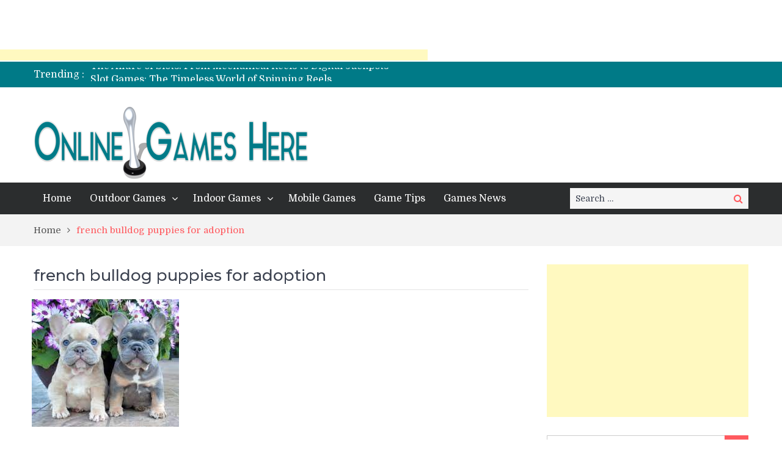

--- FILE ---
content_type: text/html; charset=UTF-8
request_url: https://onlinegameshere.com/tag/french-bulldog-puppies-for-adoption/
body_size: 14148
content:
<!DOCTYPE html> <html lang="en-US"><head>
	    <meta charset="UTF-8">
    <meta name="viewport" content="width=device-width, initial-scale=1">
    <link rel="profile" href="http://gmpg.org/xfn/11">
    <link rel="pingback" href="https://onlinegameshere.com/xmlrpc.php">
    <meta name="format-detection" content="telephone=no">
    <meta http-equiv="X-UA-Compatible" content="IE=edge">
    <meta name='robots' content='index, follow, max-image-preview:large, max-snippet:-1, max-video-preview:-1' />
	<style>img:is([sizes="auto" i], [sizes^="auto," i]) { contain-intrinsic-size: 3000px 1500px }</style>
	
	<!-- This site is optimized with the Yoast SEO plugin v26.7 - https://yoast.com/wordpress/plugins/seo/ -->
	<title>french bulldog puppies for adoption Archives - Online Games Here</title>
	<link rel="canonical" href="https://onlinegameshere.com/tag/french-bulldog-puppies-for-adoption/" />
	<meta property="og:locale" content="en_US" />
	<meta property="og:type" content="article" />
	<meta property="og:title" content="french bulldog puppies for adoption Archives - Online Games Here" />
	<meta property="og:url" content="https://onlinegameshere.com/tag/french-bulldog-puppies-for-adoption/" />
	<meta property="og:site_name" content="Online Games Here" />
	<meta name="twitter:card" content="summary_large_image" />
	<script type="application/ld+json" class="yoast-schema-graph">{"@context":"https://schema.org","@graph":[{"@type":"CollectionPage","@id":"https://onlinegameshere.com/tag/french-bulldog-puppies-for-adoption/","url":"https://onlinegameshere.com/tag/french-bulldog-puppies-for-adoption/","name":"french bulldog puppies for adoption Archives - Online Games Here","isPartOf":{"@id":"https://onlinegameshere.com/#website"},"primaryImageOfPage":{"@id":"https://onlinegameshere.com/tag/french-bulldog-puppies-for-adoption/#primaryimage"},"image":{"@id":"https://onlinegameshere.com/tag/french-bulldog-puppies-for-adoption/#primaryimage"},"thumbnailUrl":"https://onlinegameshere.com/wp-content/uploads/2024/01/Untitled.jpg","breadcrumb":{"@id":"https://onlinegameshere.com/tag/french-bulldog-puppies-for-adoption/#breadcrumb"},"inLanguage":"en-US"},{"@type":"ImageObject","inLanguage":"en-US","@id":"https://onlinegameshere.com/tag/french-bulldog-puppies-for-adoption/#primaryimage","url":"https://onlinegameshere.com/wp-content/uploads/2024/01/Untitled.jpg","contentUrl":"https://onlinegameshere.com/wp-content/uploads/2024/01/Untitled.jpg","width":241,"height":209},{"@type":"BreadcrumbList","@id":"https://onlinegameshere.com/tag/french-bulldog-puppies-for-adoption/#breadcrumb","itemListElement":[{"@type":"ListItem","position":1,"name":"Home","item":"https://onlinegameshere.com/"},{"@type":"ListItem","position":2,"name":"french bulldog puppies for adoption"}]},{"@type":"WebSite","@id":"https://onlinegameshere.com/#website","url":"https://onlinegameshere.com/","name":"Online Games Here","description":"All Out, All Games, All Slogans","publisher":{"@id":"https://onlinegameshere.com/#organization"},"potentialAction":[{"@type":"SearchAction","target":{"@type":"EntryPoint","urlTemplate":"https://onlinegameshere.com/?s={search_term_string}"},"query-input":{"@type":"PropertyValueSpecification","valueRequired":true,"valueName":"search_term_string"}}],"inLanguage":"en-US"},{"@type":"Organization","@id":"https://onlinegameshere.com/#organization","name":"Online Games Here","url":"https://onlinegameshere.com/","logo":{"@type":"ImageObject","inLanguage":"en-US","@id":"https://onlinegameshere.com/#/schema/logo/image/","url":"https://onlinegameshere.com/wp-content/uploads/2018/01/cropped-online.png","contentUrl":"https://onlinegameshere.com/wp-content/uploads/2018/01/cropped-online.png","width":450,"height":118,"caption":"Online Games Here"},"image":{"@id":"https://onlinegameshere.com/#/schema/logo/image/"}}]}</script>
	<!-- / Yoast SEO plugin. -->


<link rel='dns-prefetch' href='//fonts.googleapis.com' />
<link rel="alternate" type="application/rss+xml" title="Online Games Here &raquo; Feed" href="https://onlinegameshere.com/feed/" />
<link rel="alternate" type="application/rss+xml" title="Online Games Here &raquo; Comments Feed" href="https://onlinegameshere.com/comments/feed/" />
<link rel="alternate" type="application/rss+xml" title="Online Games Here &raquo; french bulldog puppies for adoption Tag Feed" href="https://onlinegameshere.com/tag/french-bulldog-puppies-for-adoption/feed/" />
<script type="text/javascript">
/* <![CDATA[ */
window._wpemojiSettings = {"baseUrl":"https:\/\/s.w.org\/images\/core\/emoji\/16.0.1\/72x72\/","ext":".png","svgUrl":"https:\/\/s.w.org\/images\/core\/emoji\/16.0.1\/svg\/","svgExt":".svg","source":{"concatemoji":"https:\/\/onlinegameshere.com\/wp-includes\/js\/wp-emoji-release.min.js?ver=6.8.3"}};
/*! This file is auto-generated */
!function(s,n){var o,i,e;function c(e){try{var t={supportTests:e,timestamp:(new Date).valueOf()};sessionStorage.setItem(o,JSON.stringify(t))}catch(e){}}function p(e,t,n){e.clearRect(0,0,e.canvas.width,e.canvas.height),e.fillText(t,0,0);var t=new Uint32Array(e.getImageData(0,0,e.canvas.width,e.canvas.height).data),a=(e.clearRect(0,0,e.canvas.width,e.canvas.height),e.fillText(n,0,0),new Uint32Array(e.getImageData(0,0,e.canvas.width,e.canvas.height).data));return t.every(function(e,t){return e===a[t]})}function u(e,t){e.clearRect(0,0,e.canvas.width,e.canvas.height),e.fillText(t,0,0);for(var n=e.getImageData(16,16,1,1),a=0;a<n.data.length;a++)if(0!==n.data[a])return!1;return!0}function f(e,t,n,a){switch(t){case"flag":return n(e,"\ud83c\udff3\ufe0f\u200d\u26a7\ufe0f","\ud83c\udff3\ufe0f\u200b\u26a7\ufe0f")?!1:!n(e,"\ud83c\udde8\ud83c\uddf6","\ud83c\udde8\u200b\ud83c\uddf6")&&!n(e,"\ud83c\udff4\udb40\udc67\udb40\udc62\udb40\udc65\udb40\udc6e\udb40\udc67\udb40\udc7f","\ud83c\udff4\u200b\udb40\udc67\u200b\udb40\udc62\u200b\udb40\udc65\u200b\udb40\udc6e\u200b\udb40\udc67\u200b\udb40\udc7f");case"emoji":return!a(e,"\ud83e\udedf")}return!1}function g(e,t,n,a){var r="undefined"!=typeof WorkerGlobalScope&&self instanceof WorkerGlobalScope?new OffscreenCanvas(300,150):s.createElement("canvas"),o=r.getContext("2d",{willReadFrequently:!0}),i=(o.textBaseline="top",o.font="600 32px Arial",{});return e.forEach(function(e){i[e]=t(o,e,n,a)}),i}function t(e){var t=s.createElement("script");t.src=e,t.defer=!0,s.head.appendChild(t)}"undefined"!=typeof Promise&&(o="wpEmojiSettingsSupports",i=["flag","emoji"],n.supports={everything:!0,everythingExceptFlag:!0},e=new Promise(function(e){s.addEventListener("DOMContentLoaded",e,{once:!0})}),new Promise(function(t){var n=function(){try{var e=JSON.parse(sessionStorage.getItem(o));if("object"==typeof e&&"number"==typeof e.timestamp&&(new Date).valueOf()<e.timestamp+604800&&"object"==typeof e.supportTests)return e.supportTests}catch(e){}return null}();if(!n){if("undefined"!=typeof Worker&&"undefined"!=typeof OffscreenCanvas&&"undefined"!=typeof URL&&URL.createObjectURL&&"undefined"!=typeof Blob)try{var e="postMessage("+g.toString()+"("+[JSON.stringify(i),f.toString(),p.toString(),u.toString()].join(",")+"));",a=new Blob([e],{type:"text/javascript"}),r=new Worker(URL.createObjectURL(a),{name:"wpTestEmojiSupports"});return void(r.onmessage=function(e){c(n=e.data),r.terminate(),t(n)})}catch(e){}c(n=g(i,f,p,u))}t(n)}).then(function(e){for(var t in e)n.supports[t]=e[t],n.supports.everything=n.supports.everything&&n.supports[t],"flag"!==t&&(n.supports.everythingExceptFlag=n.supports.everythingExceptFlag&&n.supports[t]);n.supports.everythingExceptFlag=n.supports.everythingExceptFlag&&!n.supports.flag,n.DOMReady=!1,n.readyCallback=function(){n.DOMReady=!0}}).then(function(){return e}).then(function(){var e;n.supports.everything||(n.readyCallback(),(e=n.source||{}).concatemoji?t(e.concatemoji):e.wpemoji&&e.twemoji&&(t(e.twemoji),t(e.wpemoji)))}))}((window,document),window._wpemojiSettings);
/* ]]> */
</script>
<style id='wp-emoji-styles-inline-css' type='text/css'>

	img.wp-smiley, img.emoji {
		display: inline !important;
		border: none !important;
		box-shadow: none !important;
		height: 1em !important;
		width: 1em !important;
		margin: 0 0.07em !important;
		vertical-align: -0.1em !important;
		background: none !important;
		padding: 0 !important;
	}
</style>
<link rel='stylesheet' id='wp-block-library-css' href='https://onlinegameshere.com/wp-includes/css/dist/block-library/style.min.css?ver=6.8.3' type='text/css' media='all' />
<style id='classic-theme-styles-inline-css' type='text/css'>
/*! This file is auto-generated */
.wp-block-button__link{color:#fff;background-color:#32373c;border-radius:9999px;box-shadow:none;text-decoration:none;padding:calc(.667em + 2px) calc(1.333em + 2px);font-size:1.125em}.wp-block-file__button{background:#32373c;color:#fff;text-decoration:none}
</style>
<style id='global-styles-inline-css' type='text/css'>
:root{--wp--preset--aspect-ratio--square: 1;--wp--preset--aspect-ratio--4-3: 4/3;--wp--preset--aspect-ratio--3-4: 3/4;--wp--preset--aspect-ratio--3-2: 3/2;--wp--preset--aspect-ratio--2-3: 2/3;--wp--preset--aspect-ratio--16-9: 16/9;--wp--preset--aspect-ratio--9-16: 9/16;--wp--preset--color--black: #000000;--wp--preset--color--cyan-bluish-gray: #abb8c3;--wp--preset--color--white: #ffffff;--wp--preset--color--pale-pink: #f78da7;--wp--preset--color--vivid-red: #cf2e2e;--wp--preset--color--luminous-vivid-orange: #ff6900;--wp--preset--color--luminous-vivid-amber: #fcb900;--wp--preset--color--light-green-cyan: #7bdcb5;--wp--preset--color--vivid-green-cyan: #00d084;--wp--preset--color--pale-cyan-blue: #8ed1fc;--wp--preset--color--vivid-cyan-blue: #0693e3;--wp--preset--color--vivid-purple: #9b51e0;--wp--preset--gradient--vivid-cyan-blue-to-vivid-purple: linear-gradient(135deg,rgba(6,147,227,1) 0%,rgb(155,81,224) 100%);--wp--preset--gradient--light-green-cyan-to-vivid-green-cyan: linear-gradient(135deg,rgb(122,220,180) 0%,rgb(0,208,130) 100%);--wp--preset--gradient--luminous-vivid-amber-to-luminous-vivid-orange: linear-gradient(135deg,rgba(252,185,0,1) 0%,rgba(255,105,0,1) 100%);--wp--preset--gradient--luminous-vivid-orange-to-vivid-red: linear-gradient(135deg,rgba(255,105,0,1) 0%,rgb(207,46,46) 100%);--wp--preset--gradient--very-light-gray-to-cyan-bluish-gray: linear-gradient(135deg,rgb(238,238,238) 0%,rgb(169,184,195) 100%);--wp--preset--gradient--cool-to-warm-spectrum: linear-gradient(135deg,rgb(74,234,220) 0%,rgb(151,120,209) 20%,rgb(207,42,186) 40%,rgb(238,44,130) 60%,rgb(251,105,98) 80%,rgb(254,248,76) 100%);--wp--preset--gradient--blush-light-purple: linear-gradient(135deg,rgb(255,206,236) 0%,rgb(152,150,240) 100%);--wp--preset--gradient--blush-bordeaux: linear-gradient(135deg,rgb(254,205,165) 0%,rgb(254,45,45) 50%,rgb(107,0,62) 100%);--wp--preset--gradient--luminous-dusk: linear-gradient(135deg,rgb(255,203,112) 0%,rgb(199,81,192) 50%,rgb(65,88,208) 100%);--wp--preset--gradient--pale-ocean: linear-gradient(135deg,rgb(255,245,203) 0%,rgb(182,227,212) 50%,rgb(51,167,181) 100%);--wp--preset--gradient--electric-grass: linear-gradient(135deg,rgb(202,248,128) 0%,rgb(113,206,126) 100%);--wp--preset--gradient--midnight: linear-gradient(135deg,rgb(2,3,129) 0%,rgb(40,116,252) 100%);--wp--preset--font-size--small: 13px;--wp--preset--font-size--medium: 20px;--wp--preset--font-size--large: 36px;--wp--preset--font-size--x-large: 42px;--wp--preset--spacing--20: 0.44rem;--wp--preset--spacing--30: 0.67rem;--wp--preset--spacing--40: 1rem;--wp--preset--spacing--50: 1.5rem;--wp--preset--spacing--60: 2.25rem;--wp--preset--spacing--70: 3.38rem;--wp--preset--spacing--80: 5.06rem;--wp--preset--shadow--natural: 6px 6px 9px rgba(0, 0, 0, 0.2);--wp--preset--shadow--deep: 12px 12px 50px rgba(0, 0, 0, 0.4);--wp--preset--shadow--sharp: 6px 6px 0px rgba(0, 0, 0, 0.2);--wp--preset--shadow--outlined: 6px 6px 0px -3px rgba(255, 255, 255, 1), 6px 6px rgba(0, 0, 0, 1);--wp--preset--shadow--crisp: 6px 6px 0px rgba(0, 0, 0, 1);}:where(.is-layout-flex){gap: 0.5em;}:where(.is-layout-grid){gap: 0.5em;}body .is-layout-flex{display: flex;}.is-layout-flex{flex-wrap: wrap;align-items: center;}.is-layout-flex > :is(*, div){margin: 0;}body .is-layout-grid{display: grid;}.is-layout-grid > :is(*, div){margin: 0;}:where(.wp-block-columns.is-layout-flex){gap: 2em;}:where(.wp-block-columns.is-layout-grid){gap: 2em;}:where(.wp-block-post-template.is-layout-flex){gap: 1.25em;}:where(.wp-block-post-template.is-layout-grid){gap: 1.25em;}.has-black-color{color: var(--wp--preset--color--black) !important;}.has-cyan-bluish-gray-color{color: var(--wp--preset--color--cyan-bluish-gray) !important;}.has-white-color{color: var(--wp--preset--color--white) !important;}.has-pale-pink-color{color: var(--wp--preset--color--pale-pink) !important;}.has-vivid-red-color{color: var(--wp--preset--color--vivid-red) !important;}.has-luminous-vivid-orange-color{color: var(--wp--preset--color--luminous-vivid-orange) !important;}.has-luminous-vivid-amber-color{color: var(--wp--preset--color--luminous-vivid-amber) !important;}.has-light-green-cyan-color{color: var(--wp--preset--color--light-green-cyan) !important;}.has-vivid-green-cyan-color{color: var(--wp--preset--color--vivid-green-cyan) !important;}.has-pale-cyan-blue-color{color: var(--wp--preset--color--pale-cyan-blue) !important;}.has-vivid-cyan-blue-color{color: var(--wp--preset--color--vivid-cyan-blue) !important;}.has-vivid-purple-color{color: var(--wp--preset--color--vivid-purple) !important;}.has-black-background-color{background-color: var(--wp--preset--color--black) !important;}.has-cyan-bluish-gray-background-color{background-color: var(--wp--preset--color--cyan-bluish-gray) !important;}.has-white-background-color{background-color: var(--wp--preset--color--white) !important;}.has-pale-pink-background-color{background-color: var(--wp--preset--color--pale-pink) !important;}.has-vivid-red-background-color{background-color: var(--wp--preset--color--vivid-red) !important;}.has-luminous-vivid-orange-background-color{background-color: var(--wp--preset--color--luminous-vivid-orange) !important;}.has-luminous-vivid-amber-background-color{background-color: var(--wp--preset--color--luminous-vivid-amber) !important;}.has-light-green-cyan-background-color{background-color: var(--wp--preset--color--light-green-cyan) !important;}.has-vivid-green-cyan-background-color{background-color: var(--wp--preset--color--vivid-green-cyan) !important;}.has-pale-cyan-blue-background-color{background-color: var(--wp--preset--color--pale-cyan-blue) !important;}.has-vivid-cyan-blue-background-color{background-color: var(--wp--preset--color--vivid-cyan-blue) !important;}.has-vivid-purple-background-color{background-color: var(--wp--preset--color--vivid-purple) !important;}.has-black-border-color{border-color: var(--wp--preset--color--black) !important;}.has-cyan-bluish-gray-border-color{border-color: var(--wp--preset--color--cyan-bluish-gray) !important;}.has-white-border-color{border-color: var(--wp--preset--color--white) !important;}.has-pale-pink-border-color{border-color: var(--wp--preset--color--pale-pink) !important;}.has-vivid-red-border-color{border-color: var(--wp--preset--color--vivid-red) !important;}.has-luminous-vivid-orange-border-color{border-color: var(--wp--preset--color--luminous-vivid-orange) !important;}.has-luminous-vivid-amber-border-color{border-color: var(--wp--preset--color--luminous-vivid-amber) !important;}.has-light-green-cyan-border-color{border-color: var(--wp--preset--color--light-green-cyan) !important;}.has-vivid-green-cyan-border-color{border-color: var(--wp--preset--color--vivid-green-cyan) !important;}.has-pale-cyan-blue-border-color{border-color: var(--wp--preset--color--pale-cyan-blue) !important;}.has-vivid-cyan-blue-border-color{border-color: var(--wp--preset--color--vivid-cyan-blue) !important;}.has-vivid-purple-border-color{border-color: var(--wp--preset--color--vivid-purple) !important;}.has-vivid-cyan-blue-to-vivid-purple-gradient-background{background: var(--wp--preset--gradient--vivid-cyan-blue-to-vivid-purple) !important;}.has-light-green-cyan-to-vivid-green-cyan-gradient-background{background: var(--wp--preset--gradient--light-green-cyan-to-vivid-green-cyan) !important;}.has-luminous-vivid-amber-to-luminous-vivid-orange-gradient-background{background: var(--wp--preset--gradient--luminous-vivid-amber-to-luminous-vivid-orange) !important;}.has-luminous-vivid-orange-to-vivid-red-gradient-background{background: var(--wp--preset--gradient--luminous-vivid-orange-to-vivid-red) !important;}.has-very-light-gray-to-cyan-bluish-gray-gradient-background{background: var(--wp--preset--gradient--very-light-gray-to-cyan-bluish-gray) !important;}.has-cool-to-warm-spectrum-gradient-background{background: var(--wp--preset--gradient--cool-to-warm-spectrum) !important;}.has-blush-light-purple-gradient-background{background: var(--wp--preset--gradient--blush-light-purple) !important;}.has-blush-bordeaux-gradient-background{background: var(--wp--preset--gradient--blush-bordeaux) !important;}.has-luminous-dusk-gradient-background{background: var(--wp--preset--gradient--luminous-dusk) !important;}.has-pale-ocean-gradient-background{background: var(--wp--preset--gradient--pale-ocean) !important;}.has-electric-grass-gradient-background{background: var(--wp--preset--gradient--electric-grass) !important;}.has-midnight-gradient-background{background: var(--wp--preset--gradient--midnight) !important;}.has-small-font-size{font-size: var(--wp--preset--font-size--small) !important;}.has-medium-font-size{font-size: var(--wp--preset--font-size--medium) !important;}.has-large-font-size{font-size: var(--wp--preset--font-size--large) !important;}.has-x-large-font-size{font-size: var(--wp--preset--font-size--x-large) !important;}
:where(.wp-block-post-template.is-layout-flex){gap: 1.25em;}:where(.wp-block-post-template.is-layout-grid){gap: 1.25em;}
:where(.wp-block-columns.is-layout-flex){gap: 2em;}:where(.wp-block-columns.is-layout-grid){gap: 2em;}
:root :where(.wp-block-pullquote){font-size: 1.5em;line-height: 1.6;}
</style>
<link rel='stylesheet' id='pt-magazine-fonts-css' href='//fonts.googleapis.com/css?family=Domine%3A400%2C700%7CMontserrat%3A300%2C400%2C500%2C600%2C700&#038;subset=latin%2Clatin-ext' type='text/css' media='all' />
<link rel='stylesheet' id='jquery-meanmenu-css' href='https://onlinegameshere.com/wp-content/themes/pt-magazine/assets/third-party/meanmenu/meanmenu.css?ver=6.8.3' type='text/css' media='all' />
<link rel='stylesheet' id='font-awesome-css' href='https://onlinegameshere.com/wp-content/themes/pt-magazine/assets/third-party/font-awesome/css/font-awesome.min.css?ver=4.7.0' type='text/css' media='all' />
<link rel='stylesheet' id='jquery-slick-css' href='https://onlinegameshere.com/wp-content/themes/pt-magazine/assets/third-party/slick/slick.css?ver=1.6.0' type='text/css' media='all' />
<link rel='stylesheet' id='pt-magazine-style-css' href='https://onlinegameshere.com/wp-content/themes/pt-magazine/style.css?ver=6.8.3' type='text/css' media='all' />
<script type="text/javascript" src="https://onlinegameshere.com/wp-includes/js/jquery/jquery.min.js?ver=3.7.1" id="jquery-core-js"></script>
<script type="text/javascript" src="https://onlinegameshere.com/wp-includes/js/jquery/jquery-migrate.min.js?ver=3.4.1" id="jquery-migrate-js"></script>
<script type="text/javascript" id="jquery-js-after">
/* <![CDATA[ */
jQuery(document).ready(function() {
	jQuery(".7088b8c4aed63311c8962ee7c41c07d0").click(function() {
		jQuery.post(
			"https://onlinegameshere.com/wp-admin/admin-ajax.php", {
				"action": "quick_adsense_onpost_ad_click",
				"quick_adsense_onpost_ad_index": jQuery(this).attr("data-index"),
				"quick_adsense_nonce": "f88472c7cf",
			}, function(response) { }
		);
	});
});
/* ]]> */
</script>
<link rel="https://api.w.org/" href="https://onlinegameshere.com/wp-json/" /><link rel="alternate" title="JSON" type="application/json" href="https://onlinegameshere.com/wp-json/wp/v2/tags/2014" /><link rel="EditURI" type="application/rsd+xml" title="RSD" href="https://onlinegameshere.com/xmlrpc.php?rsd" />
<meta name="generator" content="WordPress 6.8.3" />
<script async src="//pagead2.googlesyndication.com/pagead/js/adsbygoogle.js"></script>
<script>
  (adsbygoogle = window.adsbygoogle || []).push({
    google_ad_client: "ca-pub-9234154826014213",
    enable_page_level_ads: true
  });
</script><script async src="https://pagead2.googlesyndication.com/pagead/js/adsbygoogle.js"></script>
<!-- new add edu -->
<ins class="adsbygoogle" style="width:700px;height:95px" data-ad-client="ca-pub-4291463155675874" data-ad-slot="2390624737"></ins>
<script>
     (adsbygoogle = window.adsbygoogle || []).push({});
</script><link rel="alternate" hreflang="so" href="/tag/french-bulldog-puppies-for-adoption/?lang=so"/><link rel="alternate" hreflang="af" href="/tag/french-bulldog-puppies-for-adoption/?lang=af"/><link rel="alternate" hreflang="ig" href="/tag/french-bulldog-puppies-for-adoption/?lang=ig"/><link rel="alternate" hreflang="id" href="/tag/french-bulldog-puppies-for-adoption/?lang=id"/><link rel="icon" href="https://onlinegameshere.com/wp-content/uploads/2017/12/xx.png" sizes="32x32" />
<link rel="icon" href="https://onlinegameshere.com/wp-content/uploads/2017/12/xx.png" sizes="192x192" />
<link rel="apple-touch-icon" href="https://onlinegameshere.com/wp-content/uploads/2017/12/xx.png" />
<meta name="msapplication-TileImage" content="https://onlinegameshere.com/wp-content/uploads/2017/12/xx.png" />
</head>

<body class="archive tag tag-french-bulldog-puppies-for-adoption tag-2014 wp-custom-logo wp-theme-pt-magazine hfeed global-layout-right-sidebar blog-layout-grid">
	<div id="page" class="site">
		<header id="masthead" class="site-header" role="banner">        <div class="top-header">
            <div class="container">
                <div class="top-header-content">
                    
                    <div class="top-info-left left">

                        
        <div class="recent-stories-holder">
            
                <span>Trending :</span>
                
                                  
                <ul id="recent-news">
                                            
                        <li>
                            <a href="https://onlinegameshere.com/the-allure-of-slots-from-mechanical-reels-to-digital-jackpots/">The Allure of Slots: From Mechanical Reels to Digital Jackpots</a>
                        </li>

                                                
                        <li>
                            <a href="https://onlinegameshere.com/slot-games-the-timeless-world-of-spinning-reels/">Slot Games: The Timeless World of Spinning Reels</a>
                        </li>

                                                
                        <li>
                            <a href="https://onlinegameshere.com/slot-games-the-thrill-of-spinning-reels-and-endless-entertainment/">Slot Games: The Thrill of Spinning Reels and Endless Entertainment</a>
                        </li>

                                                
                        <li>
                            <a href="https://onlinegameshere.com/slot-games-a-journey-through-entertainment-and-chance/">Slot Games: A Journey Through Entertainment and Chance</a>
                        </li>

                                                
                        <li>
                            <a href="https://onlinegameshere.com/the-evolution-and-enduring-appeal-of-slot-games-3/">The Evolution and Enduring Appeal of Slot Games</a>
                        </li>

                                              
                </ul>
                          </div>
        
                    </div>

                    <div class="top-info-right right">

                        
                            <div class="social-widgets">

                                <div class="widget pt_magazine_widget_social">
			<div class="social-widgets">

				
			</div>

			</div>                                
                            </div><!-- .social-widgets -->

                            
                    </div>

                </div><!-- .top-header-content -->   
            </div>
        </div><!-- .top-header -->
                <div class="bottom-header">
            <div class="container">
                <div class="site-branding">
                    <a href="https://onlinegameshere.com/" class="custom-logo-link" rel="home"><img width="450" height="118" src="https://onlinegameshere.com/wp-content/uploads/2018/01/cropped-online.png" class="custom-logo" alt="Online Games Here" decoding="async" fetchpriority="high" srcset="https://onlinegameshere.com/wp-content/uploads/2018/01/cropped-online.png 450w, https://onlinegameshere.com/wp-content/uploads/2018/01/cropped-online-300x79.png 300w" sizes="(max-width: 450px) 100vw, 450px" /></a>                </div>
                                
            </div>
        </div>

                <div class="sticky-wrapper" id="sticky-wrapper">
        <div class="main-navigation-holder home-icon-disabled">
            <div class="container">
                                <div id="main-nav" class="semi-width-nav clear-fix">
                    <nav id="site-navigation" class="main-navigation" role="navigation">
                                                <div class="wrap-menu-content">
                            <div class="menu-main-menu-container"><ul id="primary-menu" class="menu"><li id="menu-item-117" class="menu-item menu-item-type-custom menu-item-object-custom menu-item-home menu-item-117"><a href="http://onlinegameshere.com/">Home</a></li>
<li id="menu-item-86" class="menu-item menu-item-type-taxonomy menu-item-object-category menu-item-has-children menu-item-86"><a href="https://onlinegameshere.com/category/outdoor-games/">Outdoor Games</a>
<ul class="sub-menu">
	<li id="menu-item-87" class="menu-item menu-item-type-taxonomy menu-item-object-category menu-item-87"><a href="https://onlinegameshere.com/category/racing/">Racing</a></li>
	<li id="menu-item-88" class="menu-item menu-item-type-taxonomy menu-item-object-category menu-item-88"><a href="https://onlinegameshere.com/category/baseball/">Baseball</a></li>
	<li id="menu-item-89" class="menu-item menu-item-type-taxonomy menu-item-object-category menu-item-89"><a href="https://onlinegameshere.com/category/football/">Football</a></li>
	<li id="menu-item-90" class="menu-item menu-item-type-taxonomy menu-item-object-category menu-item-90"><a href="https://onlinegameshere.com/category/basket-ball/">Basket Ball</a></li>
	<li id="menu-item-91" class="menu-item menu-item-type-taxonomy menu-item-object-category menu-item-91"><a href="https://onlinegameshere.com/category/golf/">Golf</a></li>
	<li id="menu-item-92" class="menu-item menu-item-type-taxonomy menu-item-object-category menu-item-92"><a href="https://onlinegameshere.com/category/tennis/">Tennis</a></li>
	<li id="menu-item-93" class="menu-item menu-item-type-taxonomy menu-item-object-category menu-item-93"><a href="https://onlinegameshere.com/category/cricket/">Cricket</a></li>
	<li id="menu-item-94" class="menu-item menu-item-type-taxonomy menu-item-object-category menu-item-94"><a href="https://onlinegameshere.com/category/hockey/">Hockey</a></li>
</ul>
</li>
<li id="menu-item-95" class="menu-item menu-item-type-taxonomy menu-item-object-category menu-item-has-children menu-item-95"><a href="https://onlinegameshere.com/category/indoor-games/">Indoor Games</a>
<ul class="sub-menu">
	<li id="menu-item-98" class="menu-item menu-item-type-taxonomy menu-item-object-category menu-item-98"><a href="https://onlinegameshere.com/category/video-games/">Video Games</a></li>
	<li id="menu-item-97" class="menu-item menu-item-type-taxonomy menu-item-object-category menu-item-97"><a href="https://onlinegameshere.com/category/online-games/">Online Games</a></li>
	<li id="menu-item-99" class="menu-item menu-item-type-taxonomy menu-item-object-category menu-item-99"><a href="https://onlinegameshere.com/category/puzzle-games/">Puzzle Games</a></li>
</ul>
</li>
<li id="menu-item-96" class="menu-item menu-item-type-taxonomy menu-item-object-category menu-item-96"><a href="https://onlinegameshere.com/category/mobile-games/">Mobile Games</a></li>
<li id="menu-item-100" class="menu-item menu-item-type-taxonomy menu-item-object-category menu-item-100"><a href="https://onlinegameshere.com/category/game-tips/">Game Tips</a></li>
<li id="menu-item-101" class="menu-item menu-item-type-taxonomy menu-item-object-category menu-item-101"><a href="https://onlinegameshere.com/category/games-news/">Games News</a></li>
</ul></div>                        </div><!-- .menu-content -->
                    </nav><!-- #site-navigation -->
                </div> <!-- #main-nav -->

                                    <div class="search-holder">

                        
                        <div class="search-box">
                            
<form role="search" method="get" class="search-form" action="https://onlinegameshere.com/">
	
		<span class="screen-reader-text">Search for:</span>
		<input type="search" class="search-field" placeholder="Search &hellip;" value="" name="s" />
	
	<button type="submit" class="search-submit"><span class="screen-reader-text">Search</span><i class="fa fa-search" aria-hidden="true"></i></button>
</form>
                        </div>
                    </div><!-- .search-holder -->
                    
            </div><!-- .container -->
        </div>
        </div>
        </header><!-- #masthead -->
<div id="breadcrumb">
	<div class="container">
		<div role="navigation" aria-label="Breadcrumbs" class="breadcrumb-trail breadcrumbs" itemprop="breadcrumb"><ul class="trail-items" itemscope itemtype="http://schema.org/BreadcrumbList"><meta name="numberOfItems" content="2" /><meta name="itemListOrder" content="Ascending" /><li itemprop="itemListElement" itemscope itemtype="http://schema.org/ListItem" class="trail-item trail-begin"><a href="https://onlinegameshere.com/" rel="home" itemprop="item"><span itemprop="name">Home</span></a><meta itemprop="position" content="1" /></li><li itemprop="itemListElement" itemscope itemtype="http://schema.org/ListItem" class="trail-item trail-end"><span itemprop="item">french bulldog puppies for adoption</span><meta itemprop="position" content="2" /></li></ul></div>	</div><!-- .container -->
</div><!-- #breadcrumb -->

        <div id="content" class="site-content">

            
            <div class="container"><div class="inner-wrapper">
	<div id="primary" class="content-area">
		<main id="main" class="site-main" role="main">
                    <header class="entry-header"><h1>french bulldog puppies for adoption</h1></header><!-- .entry-header -->
			
				<div class="inner-wrapper">

				
				
<article id="post-2030" class="post-2030 post type-post status-publish format-standard has-post-thumbnail hentry category-cricket tag-cheap-french-bulldog-puppies-under-500 tag-french-bulldog-puppies-for-adoption tag-french-bulldog-puppies-for-sale-near-me tag-french-bulldog-puppies-for-sale-under-600-near-me">

	<div class="article-wrap-inner">

		
			<div class="featured-thumb">

				
				<a href="https://onlinegameshere.com/the-irresistible-charm-of-french-bulldog-puppies-a-comprehensive-guide/"><img width="241" height="209" src="https://onlinegameshere.com/wp-content/uploads/2024/01/Untitled.jpg" class="attachment-pt-magazine-tall size-pt-magazine-tall wp-post-image" alt="" decoding="async" /></a>

			</div>

		
		
		<div class="content-wrap content-with-image">
			<div class="content-wrap-inner">
				<header class="entry-header">
					<h3 class="entry-title"><a href="https://onlinegameshere.com/the-irresistible-charm-of-french-bulldog-puppies-a-comprehensive-guide/" rel="bookmark">The Irresistible Charm of French Bulldog Puppies: A Comprehensive Guide</a></h3>						<div class="entry-meta">
							<span class="posted-on"><a href="https://onlinegameshere.com/the-irresistible-charm-of-french-bulldog-puppies-a-comprehensive-guide/" rel="bookmark"><time class="entry-date published" datetime="2024-01-31T06:36:43+00:00">January 31, 2024</time><time class="updated" datetime="2024-01-31T06:36:45+00:00">January 31, 2024</time></a></span><span class="byline"> <span class="author vcard"><a class="url fn n" href="https://onlinegameshere.com/author/kiwasofttechnologies_qd1zm972/">admin</a></span></span><span class="cat-links"><a href="https://onlinegameshere.com/category/cricket/" rel="category tag">Cricket</a></span>						</div><!-- .entry-meta -->
										</header><!-- .entry-header -->

				<div class="entry-content">
					<p>French Bulldog puppies, with their adorable bat-like ears french bulldog puppies for sale near me and charming personalities, have captured&hellip;</p>
<p><a href="https://onlinegameshere.com/the-irresistible-charm-of-french-bulldog-puppies-a-comprehensive-guide/" class="read-more button">Read More</a></p>
				</div><!-- .entry-content -->
			</div>
		</div>

	</div>

</article><!-- #post-## -->

				</div>

				
		</main><!-- #main -->
	</div><!-- #primary -->


<div id="sidebar-primary" class="widget-area sidebar" role="complementary">
	<aside id="custom_html-2" class="widget_text widget widget_custom_html"><div class="textwidget custom-html-widget"><script async src="https://pagead2.googlesyndication.com/pagead/js/adsbygoogle.js"></script>
<!-- responsive sidebar -->
<ins class="adsbygoogle"
     style="display:block"
     data-ad-client="ca-pub-4291463155675874"
     data-ad-slot="2007481354"
     data-ad-format="auto"
     data-full-width-responsive="true"></ins>
<script>
     (adsbygoogle = window.adsbygoogle || []).push({});
</script></div></aside><aside id="search-2" class="widget widget_search">
<form role="search" method="get" class="search-form" action="https://onlinegameshere.com/">
	
		<span class="screen-reader-text">Search for:</span>
		<input type="search" class="search-field" placeholder="Search &hellip;" value="" name="s" />
	
	<button type="submit" class="search-submit"><span class="screen-reader-text">Search</span><i class="fa fa-search" aria-hidden="true"></i></button>
</form></aside>
		<aside id="recent-posts-2" class="widget widget_recent_entries">
		<div class="section-title"><h2 class="widget-title">Recent Posts</h2></div>
		<ul>
											<li>
					<a href="https://onlinegameshere.com/the-allure-of-slots-from-mechanical-reels-to-digital-jackpots/">The Allure of Slots: From Mechanical Reels to Digital Jackpots</a>
									</li>
											<li>
					<a href="https://onlinegameshere.com/slot-games-the-timeless-world-of-spinning-reels/">Slot Games: The Timeless World of Spinning Reels</a>
									</li>
											<li>
					<a href="https://onlinegameshere.com/slot-games-the-thrill-of-spinning-reels-and-endless-entertainment/">Slot Games: The Thrill of Spinning Reels and Endless Entertainment</a>
									</li>
											<li>
					<a href="https://onlinegameshere.com/slot-games-a-journey-through-entertainment-and-chance/">Slot Games: A Journey Through Entertainment and Chance</a>
									</li>
											<li>
					<a href="https://onlinegameshere.com/the-evolution-and-enduring-appeal-of-slot-games-3/">The Evolution and Enduring Appeal of Slot Games</a>
									</li>
					</ul>

		</aside><aside id="calendar-3" class="widget widget_calendar"><div class="section-title"><h2 class="widget-title">Calender</h2></div><div id="calendar_wrap" class="calendar_wrap"><table id="wp-calendar" class="wp-calendar-table">
	<caption>January 2026</caption>
	<thead>
	<tr>
		<th scope="col" aria-label="Monday">M</th>
		<th scope="col" aria-label="Tuesday">T</th>
		<th scope="col" aria-label="Wednesday">W</th>
		<th scope="col" aria-label="Thursday">T</th>
		<th scope="col" aria-label="Friday">F</th>
		<th scope="col" aria-label="Saturday">S</th>
		<th scope="col" aria-label="Sunday">S</th>
	</tr>
	</thead>
	<tbody>
	<tr>
		<td colspan="3" class="pad">&nbsp;</td><td><a href="https://onlinegameshere.com/2026/01/01/" aria-label="Posts published on January 1, 2026">1</a></td><td>2</td><td><a href="https://onlinegameshere.com/2026/01/03/" aria-label="Posts published on January 3, 2026">3</a></td><td><a href="https://onlinegameshere.com/2026/01/04/" aria-label="Posts published on January 4, 2026">4</a></td>
	</tr>
	<tr>
		<td>5</td><td><a href="https://onlinegameshere.com/2026/01/06/" aria-label="Posts published on January 6, 2026">6</a></td><td><a href="https://onlinegameshere.com/2026/01/07/" aria-label="Posts published on January 7, 2026">7</a></td><td><a href="https://onlinegameshere.com/2026/01/08/" aria-label="Posts published on January 8, 2026">8</a></td><td>9</td><td><a href="https://onlinegameshere.com/2026/01/10/" aria-label="Posts published on January 10, 2026">10</a></td><td><a href="https://onlinegameshere.com/2026/01/11/" aria-label="Posts published on January 11, 2026">11</a></td>
	</tr>
	<tr>
		<td><a href="https://onlinegameshere.com/2026/01/12/" aria-label="Posts published on January 12, 2026">12</a></td><td><a href="https://onlinegameshere.com/2026/01/13/" aria-label="Posts published on January 13, 2026">13</a></td><td><a href="https://onlinegameshere.com/2026/01/14/" aria-label="Posts published on January 14, 2026">14</a></td><td><a href="https://onlinegameshere.com/2026/01/15/" aria-label="Posts published on January 15, 2026">15</a></td><td>16</td><td id="today"><a href="https://onlinegameshere.com/2026/01/17/" aria-label="Posts published on January 17, 2026">17</a></td><td>18</td>
	</tr>
	<tr>
		<td>19</td><td>20</td><td>21</td><td>22</td><td>23</td><td>24</td><td>25</td>
	</tr>
	<tr>
		<td>26</td><td>27</td><td>28</td><td>29</td><td>30</td><td>31</td>
		<td class="pad" colspan="1">&nbsp;</td>
	</tr>
	</tbody>
	</table><nav aria-label="Previous and next months" class="wp-calendar-nav">
		<span class="wp-calendar-nav-prev"><a href="https://onlinegameshere.com/2025/12/">&laquo; Dec</a></span>
		<span class="pad">&nbsp;</span>
		<span class="wp-calendar-nav-next">&nbsp;</span>
	</nav></div></aside><aside id="text-5" class="widget widget_text"><div class="section-title"><h2 class="widget-title">About Us</h2></div>			<div class="textwidget"><p>People can get more fun with online games because you can get large numbers of games there and can play games at any time. We provide top quality games with full view display so you can enjoy the game properly. Game lovers understand the value of games and also about the value of online games. People can get all categories of game here. We use to give best games to people which may help them to get full entertainment. We know what type of qualities fame lovers want in games and provide them best games. Our all categories have large amount of games with number of stages in it. We give something new to you every time to make it more interesting. We are also game lovers and know all about it and have years of experience in it.</p>
</div>
		</aside><aside id="archives-4" class="widget widget_archive"><div class="section-title"><h2 class="widget-title">Archives</h2></div>		<label class="screen-reader-text" for="archives-dropdown-4">Archives</label>
		<select id="archives-dropdown-4" name="archive-dropdown">
			
			<option value="">Select Month</option>
				<option value='https://onlinegameshere.com/2026/01/'> January 2026 </option>
	<option value='https://onlinegameshere.com/2025/12/'> December 2025 </option>
	<option value='https://onlinegameshere.com/2025/11/'> November 2025 </option>
	<option value='https://onlinegameshere.com/2025/10/'> October 2025 </option>
	<option value='https://onlinegameshere.com/2025/09/'> September 2025 </option>
	<option value='https://onlinegameshere.com/2025/08/'> August 2025 </option>
	<option value='https://onlinegameshere.com/2025/07/'> July 2025 </option>
	<option value='https://onlinegameshere.com/2025/06/'> June 2025 </option>
	<option value='https://onlinegameshere.com/2025/05/'> May 2025 </option>
	<option value='https://onlinegameshere.com/2025/04/'> April 2025 </option>
	<option value='https://onlinegameshere.com/2025/03/'> March 2025 </option>
	<option value='https://onlinegameshere.com/2025/02/'> February 2025 </option>
	<option value='https://onlinegameshere.com/2025/01/'> January 2025 </option>
	<option value='https://onlinegameshere.com/2024/12/'> December 2024 </option>
	<option value='https://onlinegameshere.com/2024/11/'> November 2024 </option>
	<option value='https://onlinegameshere.com/2024/10/'> October 2024 </option>
	<option value='https://onlinegameshere.com/2024/09/'> September 2024 </option>
	<option value='https://onlinegameshere.com/2024/08/'> August 2024 </option>
	<option value='https://onlinegameshere.com/2024/07/'> July 2024 </option>
	<option value='https://onlinegameshere.com/2024/06/'> June 2024 </option>
	<option value='https://onlinegameshere.com/2024/05/'> May 2024 </option>
	<option value='https://onlinegameshere.com/2024/04/'> April 2024 </option>
	<option value='https://onlinegameshere.com/2024/03/'> March 2024 </option>
	<option value='https://onlinegameshere.com/2024/02/'> February 2024 </option>
	<option value='https://onlinegameshere.com/2024/01/'> January 2024 </option>
	<option value='https://onlinegameshere.com/2023/12/'> December 2023 </option>
	<option value='https://onlinegameshere.com/2023/11/'> November 2023 </option>
	<option value='https://onlinegameshere.com/2023/10/'> October 2023 </option>
	<option value='https://onlinegameshere.com/2023/09/'> September 2023 </option>
	<option value='https://onlinegameshere.com/2023/08/'> August 2023 </option>
	<option value='https://onlinegameshere.com/2023/07/'> July 2023 </option>
	<option value='https://onlinegameshere.com/2023/06/'> June 2023 </option>
	<option value='https://onlinegameshere.com/2023/05/'> May 2023 </option>
	<option value='https://onlinegameshere.com/2023/04/'> April 2023 </option>
	<option value='https://onlinegameshere.com/2023/03/'> March 2023 </option>
	<option value='https://onlinegameshere.com/2023/02/'> February 2023 </option>
	<option value='https://onlinegameshere.com/2023/01/'> January 2023 </option>
	<option value='https://onlinegameshere.com/2022/12/'> December 2022 </option>
	<option value='https://onlinegameshere.com/2022/11/'> November 2022 </option>
	<option value='https://onlinegameshere.com/2022/10/'> October 2022 </option>
	<option value='https://onlinegameshere.com/2022/09/'> September 2022 </option>
	<option value='https://onlinegameshere.com/2022/08/'> August 2022 </option>
	<option value='https://onlinegameshere.com/2022/07/'> July 2022 </option>
	<option value='https://onlinegameshere.com/2022/06/'> June 2022 </option>
	<option value='https://onlinegameshere.com/2022/04/'> April 2022 </option>
	<option value='https://onlinegameshere.com/2022/03/'> March 2022 </option>
	<option value='https://onlinegameshere.com/2022/02/'> February 2022 </option>
	<option value='https://onlinegameshere.com/2022/01/'> January 2022 </option>
	<option value='https://onlinegameshere.com/2021/12/'> December 2021 </option>
	<option value='https://onlinegameshere.com/2021/11/'> November 2021 </option>
	<option value='https://onlinegameshere.com/2021/10/'> October 2021 </option>
	<option value='https://onlinegameshere.com/2021/09/'> September 2021 </option>
	<option value='https://onlinegameshere.com/2021/07/'> July 2021 </option>
	<option value='https://onlinegameshere.com/2021/06/'> June 2021 </option>
	<option value='https://onlinegameshere.com/2021/05/'> May 2021 </option>
	<option value='https://onlinegameshere.com/2021/04/'> April 2021 </option>
	<option value='https://onlinegameshere.com/2021/03/'> March 2021 </option>
	<option value='https://onlinegameshere.com/2021/02/'> February 2021 </option>
	<option value='https://onlinegameshere.com/2020/12/'> December 2020 </option>
	<option value='https://onlinegameshere.com/2020/11/'> November 2020 </option>
	<option value='https://onlinegameshere.com/2020/09/'> September 2020 </option>
	<option value='https://onlinegameshere.com/2020/03/'> March 2020 </option>
	<option value='https://onlinegameshere.com/2020/02/'> February 2020 </option>
	<option value='https://onlinegameshere.com/2020/01/'> January 2020 </option>
	<option value='https://onlinegameshere.com/2019/12/'> December 2019 </option>
	<option value='https://onlinegameshere.com/2019/11/'> November 2019 </option>
	<option value='https://onlinegameshere.com/2019/10/'> October 2019 </option>
	<option value='https://onlinegameshere.com/2019/09/'> September 2019 </option>
	<option value='https://onlinegameshere.com/2019/08/'> August 2019 </option>
	<option value='https://onlinegameshere.com/2019/05/'> May 2019 </option>
	<option value='https://onlinegameshere.com/2019/04/'> April 2019 </option>
	<option value='https://onlinegameshere.com/2019/03/'> March 2019 </option>
	<option value='https://onlinegameshere.com/2019/01/'> January 2019 </option>
	<option value='https://onlinegameshere.com/2018/12/'> December 2018 </option>
	<option value='https://onlinegameshere.com/2018/04/'> April 2018 </option>
	<option value='https://onlinegameshere.com/2018/03/'> March 2018 </option>
	<option value='https://onlinegameshere.com/2018/02/'> February 2018 </option>
	<option value='https://onlinegameshere.com/2018/01/'> January 2018 </option>
	<option value='https://onlinegameshere.com/2017/11/'> November 2017 </option>

		</select>

			<script type="text/javascript">
/* <![CDATA[ */

(function() {
	var dropdown = document.getElementById( "archives-dropdown-4" );
	function onSelectChange() {
		if ( dropdown.options[ dropdown.selectedIndex ].value !== '' ) {
			document.location.href = this.options[ this.selectedIndex ].value;
		}
	}
	dropdown.onchange = onSelectChange;
})();

/* ]]> */
</script>
</aside><aside id="categories-4" class="widget widget_categories"><div class="section-title"><h2 class="widget-title">Categories</h2></div><form action="https://onlinegameshere.com" method="get"><label class="screen-reader-text" for="cat">Categories</label><select  name='cat' id='cat' class='postform'>
	<option value='-1'>Select Category</option>
	<option class="level-0" value="19">all</option>
	<option class="level-0" value="6">Baseball</option>
	<option class="level-0" value="7">Basket Ball</option>
	<option class="level-0" value="1467">Betting</option>
	<option class="level-0" value="1469">Casino</option>
	<option class="level-0" value="1468">Casino</option>
	<option class="level-0" value="11">Cricket</option>
	<option class="level-0" value="5">Football</option>
	<option class="level-0" value="17">Game Tips</option>
	<option class="level-0" value="18">Games News</option>
	<option class="level-0" value="9">Golf</option>
	<option class="level-0" value="10">Hockey</option>
	<option class="level-0" value="12">Indoor Games</option>
	<option class="level-0" value="16">Mobile Games</option>
	<option class="level-0" value="14">Online Games</option>
	<option class="level-0" value="3">Outdoor Games</option>
	<option class="level-0" value="15">Puzzle Games</option>
	<option class="level-0" value="4">Racing</option>
	<option class="level-0" value="8">Tennis</option>
	<option class="level-0" value="1">Uncategorized</option>
	<option class="level-0" value="13">Video Games</option>
</select>
</form><script type="text/javascript">
/* <![CDATA[ */

(function() {
	var dropdown = document.getElementById( "cat" );
	function onCatChange() {
		if ( dropdown.options[ dropdown.selectedIndex ].value > 0 ) {
			dropdown.parentNode.submit();
		}
	}
	dropdown.onchange = onCatChange;
})();

/* ]]> */
</script>
</aside><aside id="block-2" class="widget widget_block"><a href="https://www.knewwhen.com/">Live Draw Singapore Pools</a>
<br><a href="https://amcberkshire.org/">slot online</a>
<br><a href="https://stucoston.com/">kapuas88</a>
<br><a href="https://baccarat8888.com/">บาคาร่า</a>
<br><a href="https://biconet.bet/">แทงบอล</a>
<br><a href="http://vincentlauzon.com/">Paito Warna Hk</a>
<br><a href="https://coursework.uma.ac.id">coursework</a>
<br><a href="https://chujie.co/">Pttogel</a>
<br><a href="https://www.myswilly.com/">KELUARAN HK</a>
<br><a href="https://modafiniltablet.com/">Link Akun Pro</a>
<br><a href="http://zebi.io/">Ole777</a>
<br><a href="https://www.blackmountainchocolate.com/">situs slot pulsa</a>
<br><a href="https://130.51.20.46">petirtoto</a>
<br><a href="https://megashart.com/betforward/">بتفوروارد</a>
<br><a href="https://suncoastautomation.com/">slot bonus</a>
<br>	<a href="https://www.fidelnadal.net/">slot gacor</a>	<br><a href="http://95.169.192.206/">dewatogel</a>

<br><a href="https://130.51.21.28/">dprtoto</a>
<br><a href="https://107.152.44.214/">via4d</a>
<br>	<a href="https://167.99.200.102/">situs judi slot</a>
<br>	<a href="https://oscarfish.com/">link slot gacor</a>
<br><a href="https://152.42.160.29/">Rtp NENG4D</a>
<br>	<a href="https://www.outsapop.com/">situs togel online terpercaya</a>
<br><a href="https://www.recovermac.org">gudang138 login</a>
<br><br><a href="https://jdih.tubankab.go.id/assets/tiktok88-login/">Slot Tiktok88</a>
<br>	<a href="https://proalumno.es">pruebas guardia civil 2024</a>
<br><a href="https://152.42.160.169/">Daftar Sis4D</a>
<br><a href="https://www.ajefrance.com/">sis4d togel</a>
<br><a href="https://159.65.3.1">kemonbet</a>
<br><a href="https://vacuumflowers.com/">Kangtoto login</a>
<br><a href="https://suda-thai.com/">toto88</a>
<br><a href="http://162.215.253.130/">bro138</a>
<br><a href="http://www.bingxfarsi.com">Buy big</a>
<br><a href="https://www.pogo88.com/">https://www.pogo88.com/</a>
<br><a href="https://monogate.shop/">teratai888</a>
<br>	<a href="https://www.uciic.org/">dewa1000 link</a>
<br><a href="https://www.sultaniconwin1.com/">situs slot gacor</a>	<br><a href="https://ncoretech.com/">TotoSlot</a>	<br><a href="http://www.majesticea.com">forex robot</a>	<br><a href="http://www.pivlex.com">forex robot</a>	<br><a href="http://www.trendonex.com">forex robot</a>
<br><a href="https://www.prayersfortheassassin.com/">NENG4D SLOT</a>
<br><a href="https://www.prayersfortheassassin.com/">NENG4D</a>	<br><a href="https://www.stateranews.com/">slot online</a>
<br>	<a href="https://yourtravelspark.com">server thailand</a>	<br><a href="https://hospitality-helps.org/">Toto88</a>
<br><a href="https://fun888reward.com">fun88</a>
<br><a href="https://elclubmascotas.com/">slot gacor</a>
<br>	<a href="https://worklightpro.com/">Slot Deposit Indosat</a>	<br><a href="https://130.51.23.154/">SLOT GACOR</a>	<br><a href="https://programmer-tech.com/">slot gacor</a>
<br><a href="https://www.youngdementiauk.org/">slot online</a>
<br>	<a href="https://128.199.183.42/">kangbet daftar</a>	<br><a href="https://alejandrocacheiro.com/">bonus new member</a>	<br>	<a href="https://mpo888aa.com/">mpo888aa.com</a>	<br><a href="https://tubidy.com/search.php?q=top_videos&si=12&sig=1">online slot</a>
<br><a href="https://eweekmedia.com/">Togel Online</a>	<br><a href="https://endlessrealms.org/">epictoto login</a>
<br><a href="https://www.allembrace.com/">lumi777</a>
<br>	<a href="https://countyfareny.com/">slot 777 login</a>
<br>	<a href="https://landam.com/">luxury111 slot login</a>
<br>	<a href="https://zeonslotgacor.com">zeonslot</a>	<br>	<a href="https://ailet.com/es/retail-platform/enabling-planogram-compliance/">cumplimiento del planograma</a>
<br>	<a href="https://slatermoffat.com/">daftar perak777</a>
<br>	<a href="https://thecommonchick.com">link raja1000</a>	<br>	<a href="https://www.throughgoodcoffee.com/">login dewa1000</a>
<br><a href="https://159.203.44.8/dewatogel/">dewatogel</a>
<br>	<a href="https://merchantservicescashadvance.com/">mpo888 slot</a>
<br><a href="https://artemperature.com/">link indoslot88</a>	<br>	<a href="https://ailet.com/es/retail-platform/">plataforma de ejecución en retail</a>
<br>	<a href="https://ourturnpodcast.com/">tiktak togel</a>	<br>	<a href="http://www.demoslotpg.games">demo mahjong ways 1</a>
<br>	<a href="https://www.austinbriggs.com/">situs slot gacor</a>	<br>	<a href="https://www.hutchamericanbistro.com/">slot gacor hari ini</a>
<br><a href="http://164.92.153.184/">bola88</a>	<br><a href="http://209.38.97.131/">dewalive</a>
<br>	<a href="https://eropa99jos.com/">link alternatif eropa99</a>
<br><a href="https://www.cjbcblood.org/">slot777</a>
<br><a href="https://thrusters-finance.com/">thruster blast</a>
<br>	<a href="https://jiliko747live.ph/">philippines online casino</a>	<br>	<a href="https://phcasinoreview.ph/nuebe-gaming-online-casino/">nuebe gaming online casino</a>
<br><a href="http://209.38.220.55/">asialive</a>
<br>	<a href="https://iptv-france.store/">iptv france</a> <br>	<a href="https://2023elevsis.eu/">Online casino εξωτερικού</a>	<a href="https://tensixtyfive.com/">slot mania Olympus</a> <br> <a href="https://app.lunie.io/">bandar slot online</a>	<br> <a href="http://ledger-live.to/">Ledger live</a>	<br> <a href="http://atomic-<br> wallet.to/">Atomic wallet</a> <br> <a href="https://hanokgirl.net/">http://hanokgirl.net/</a> <br> <a href="https://krismaimages.com/">SLOT777</a>	<br> <a href="https://akunprow.github.io/info/penguasa-ilmu-hitam-jepe-modal-receh.html">pengen dapat skin gratis moba legends</a> <br> <a href="https://harborgracephotography.com/">jumtoto</a> <br> <a href="https://en.nimalocalhousehotel.com/">slot maxwin</a> <br> <a href="https://www.tobinohashi.com/">slot online</a> <br> <a href="https://ir.kinarus.com/">alexistogel</a>	<br> <a href="http://63.250.38.170/emakqq/">emakqq</a>	<br> <a href="http://63.250.38.170/jepangqq/">jepangqq</a> <br> <a href="https://theastor.org/">koplo77</a>	<br> <a href="https://thegoodplanet.org/">alexistoto</a> <br> <a href="https://plant.neogeneurope.com/">situs toto macau</a> <br> <a href="https://inantrongoi.com/">kowe 99</a> <br> <a href="https://fufu4d.id/">https://fufu4d.id/</a> <br> <a href="https://paitokingkong4d.org/">kingkong4d login</a>	<br> <a href="http://www.treqora.com">crypto scam recovery services</a> <br> <a href="https://lascna.org/">situs m88</a> <br> <a href="https://kibrisbotanik.com/tag/superpacs/">https://kibrisbotanik.com/tag/superpacs/</a> <br> <a href="https://oaktree-cc.com/">agen slot gacor</a> <br> <a  href="https://itami-nai.com/">agen slot online gacor</a> <br> <a href="https://yeson11.org/">judi bola resmi</a> <br> <a href="https://90phutxyz.com/">Fixplay666</a> <br> <a href="https://arorc.com">오피</a> <br> <a href="https://guardianeldercare.com/">slot terpercaya</a>	<br> <a href="https://www.kozushi.com/">แทงหวยลาว</a> <br> <a href="https://www.bajai89.com/">bajai89</a>	<br> <a href="https://www.covid-solidarity.org/fr/">alexistogel login</a> <br> <a href="https://exotic.pacific-bike.com/">togelbarat</a>	<br> <a href="https://epytv.com/">Meilleur Abonnment IPTV</a> <br> <a href="https://losranchosvillagecenter.com/">slot gacor</a> <br> <a href="http://exotic.pacific-bike.com">bandar togel</a> <br> <a href="https://www.lipcrown.com/">หวยออนไลน์</a> <br> <a href="https://advancedpetvet.com/2021/02/16/how-much-water-should-a-dog-drink/">bandar toto macau</a>	<br> <a href="https://mercurycapitaladvisors.com/track-record/blue-torch-fund-ii/">situs slot gacor</a> <br> <a href="https://www.panicisperfect.com/">situs slot gacor</a> <br> <a href="https://techsalessalary.com/about-us/">ceritoto</a>	<br> <a href="https://mostbethu-online.com/">Mostbet</a> <br> <a href="https://sgptoto368.store/">sgptoto368</a>	<br> <a href="https://faktaraya.com/cara-mengembalikan-nama-kontak-yang-hilang-di-whatsapp/">ceritoto</a>	<br> <a href="https://tokorunningtext.com/membuat-running-text/">LION8</a> <br> <a href="https://www.sahabat-ilmu.com/">http://www.sahabat-ilmu.com</a>	<br> <a href="https://lbgtpa.org/mentorprogram/">ceritoto</a>	<br> <a href="https://tokorunningtext.com/portfolio/runningtext-red-usb/">PRIMABET78</a> <br> <a href="https://www.granlargemotion.com/">ceritoto</a> <br> <a href="https://societyforpeace.com/private-society-lesbians/">ceritoto</a>	<br> <a href="https://digitaltechnologytrends.com/">TEMBUS78</a> <br> <a href="http://ledgelive.co.com">ledger</a> <br> <a href="https://abbeyfieldbognor.org/vnd.apple/">Daftar ARTA189</a>	<br> <a href="https://www.ledtonic.com/contact">Masuk TABRAK189</a> <br> <a href="https://homeschoolbytes.com/curiousities/">Alternatif TANIA77</a> <br> <a href="https://arsalanmalik.com/">arsalanmalik.com</a> <br> <a href="https://www.ncfc-dc.org/">toto togel</a> <br><a href="https://www.duaratravels.com/">togel terpercaya</a> <br><a href="https://akperin.ac.id/">sabung ayam</a> <br><a href="https://acmehomework.com/">samehadaku</a> <br> <a href="https://kudamenang.com/">alternatif lapakqq</a>	<br> <a href="https://www.guromanga.com/">ulartoto togel</a>	<br> <a href="https://www.kenyancareer.com/">bandar togel</a>	<br> <a href="https://www.bestqualityjerseys.com/products/Angelo-Mosca-68-Hamilton-Tiger-Cats-CFL-New-Men-Football-Jersey-Black-Any-Size/552769904">Login Tabrak189</a> <br> <a href="https://mummamarys.com/">pendekar79 daftar</a>	<br> <a href="https://www.safeboxapp.com/">situs toto</a> <br> <a href="https://www.bac-e.com/Hire.aspx">situs toto 4d</a>	<br> <a href="https://mycyprusinsider.com/">slot gacor</a>	<br> <a href="https://creep-clothing.com/">keluaran china</a> <br> <a href="https://himarketing.es/">togel online</a>	<br> <a href="https://grasshoppernews.com/difference-between-locusts-and-grasshoppers/">situs toto slot</a> <br> <a href="https://sahwira-africa.org/en_US">Daftar rex88</a> <br> <a href="https://www.jamieandersonsnow.com/about">link slot</a>	<br> <a href="https://www.greatwallhardware.com/">agen slot</a>	<br> <a href="https://neilkeenan.com/neil-keenan-update-recommendations-background-for-president-elect-donald-j-trump/">slot88</a>	<br> <a href="https://belajarindustri.com/mengenal-uji-coba-produk/">Daftar tokek88</a>	<br> <a href="https://belajarindustri.com/about-us/">Masuk logam189</a> <br> <a href="https://halobet-uia.click">Halobet</a>	<br> <a href="https://theplayersclubgolf.com/">RJM88</a> <br> <a href="https://linersandcovers.com/product/gaylord-covers/">link ceritoto</a>	<br> <a href="https://www.wediditshop.com/cart">Daftar royal189</a>	<br> <a href="https://t.me/UnamSanctam">Unam Sanctam</a>
</aside></div><!-- #secondary -->
</div><!-- .inner-wrapper --></div><!-- .container --></div><!-- #content -->
	
	<footer id="colophon" class="site-footer" role="contentinfo">
		<div class="container">
			<div class="site-info-holder">
													<div class="copyright">
						Copyright &copy; All rights reserved.					</div><!-- .copyright -->
				
				 

        <div class="site-info">
            PT Magazine by <a href="https://www.prodesigns.com" rel="designer">ProDesigns</a>        </div><!-- .site-info -->
        
        			</div>
		</div><!-- .container -->
	</footer><!-- #colophon -->
</div><!-- #page -->

<script type="speculationrules">
{"prefetch":[{"source":"document","where":{"and":[{"href_matches":"\/*"},{"not":{"href_matches":["\/wp-*.php","\/wp-admin\/*","\/wp-content\/uploads\/*","\/wp-content\/*","\/wp-content\/plugins\/*","\/wp-content\/themes\/pt-magazine\/*","\/*\\?(.+)"]}},{"not":{"selector_matches":"a[rel~=\"nofollow\"]"}},{"not":{"selector_matches":".no-prefetch, .no-prefetch a"}}]},"eagerness":"conservative"}]}
</script>
<script async src="https://pagead2.googlesyndication.com/pagead/js/adsbygoogle.js"></script>
<!-- new add edu -->
<ins class="adsbygoogle" style="width:700px;height:95px" data-ad-client="ca-pub-4291463155675874" data-ad-slot="2390624737"></ins>
<script>
     (adsbygoogle = window.adsbygoogle || []).push({});
</script><a href="#page" class="scrollup" id="btn-scrollup"><i class="fa fa-angle-up"></i></a><script type="text/javascript" src="https://onlinegameshere.com/wp-content/themes/pt-magazine/assets/js/navigation.js?ver=20151215" id="pt-magazine-navigation-js"></script>
<script type="text/javascript" src="https://onlinegameshere.com/wp-content/themes/pt-magazine/assets/js/skip-link-focus-fix.js?ver=20151215" id="pt-magazine-skip-link-focus-fix-js"></script>
<script type="text/javascript" src="https://onlinegameshere.com/wp-content/themes/pt-magazine/assets/third-party/slick/slick.js?ver=1.6.0" id="jquery-slick-js"></script>
<script type="text/javascript" src="https://onlinegameshere.com/wp-content/themes/pt-magazine/assets/third-party/meanmenu/jquery.meanmenu.js?ver=2.0.2" id="jquery-meanmenu-js"></script>
<script type="text/javascript" src="https://onlinegameshere.com/wp-content/themes/pt-magazine/assets/js/custom.js?ver=1.1.7" id="pt-magazine-custom-js"></script>
</body>
</html>


--- FILE ---
content_type: text/html; charset=utf-8
request_url: https://www.google.com/recaptcha/api2/aframe
body_size: 267
content:
<!DOCTYPE HTML><html><head><meta http-equiv="content-type" content="text/html; charset=UTF-8"></head><body><script nonce="yUeNuGYTL5WjrmimVaFYgw">/** Anti-fraud and anti-abuse applications only. See google.com/recaptcha */ try{var clients={'sodar':'https://pagead2.googlesyndication.com/pagead/sodar?'};window.addEventListener("message",function(a){try{if(a.source===window.parent){var b=JSON.parse(a.data);var c=clients[b['id']];if(c){var d=document.createElement('img');d.src=c+b['params']+'&rc='+(localStorage.getItem("rc::a")?sessionStorage.getItem("rc::b"):"");window.document.body.appendChild(d);sessionStorage.setItem("rc::e",parseInt(sessionStorage.getItem("rc::e")||0)+1);localStorage.setItem("rc::h",'1768660415804');}}}catch(b){}});window.parent.postMessage("_grecaptcha_ready", "*");}catch(b){}</script></body></html>